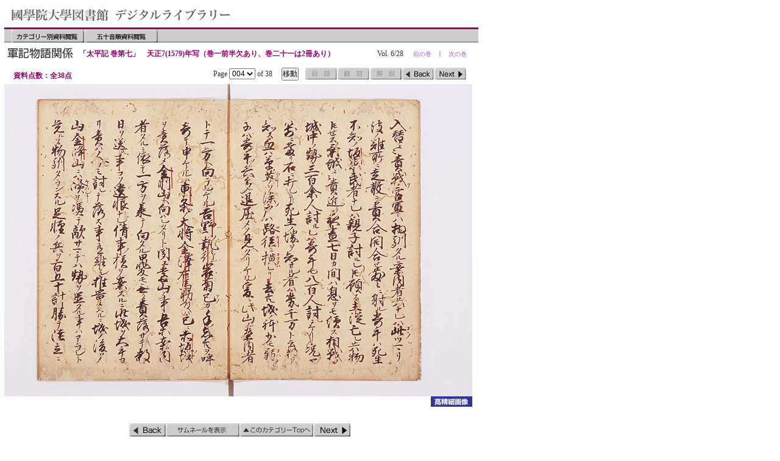

--- FILE ---
content_type: text/html
request_url: https://opac.kokugakuin.ac.jp/digital/diglib/taiheiki2648-7/mag3/pages/page004.html
body_size: 2762
content:
<html>
<head>
<meta http-equiv="Content-Type" content="text/html; charset=Shift_JIS" />
<title>太平記 巻第七 Page 004</title>
<script src="../../../../common/js/Script.js" type="text/javascript"></script>
<link href="../../../../common/css/default_m3.css" rel="stylesheet" type="text/css" />
</head>
<body>

<div id="head">
<img name="01" src="../../../../common/img/Head.gif" width="375" height="45" border="0" alt="國學院大学図書館　デジタルライブラリー" />
</div>

<div id="navi01">

<div id="CmmdBtn00">
<em id="toTop"><a href="javascript:self.close()">カテゴリー別資料閲覧</a></em>
<em id="toABCD"><a href="../../../../menus/abcIndex.html">五十音順資料閲覧</a></em>
</div>

</div>

<div id="navi02">
<div id="title">
<img src="../../../../common/img/ttl11.gif" border="0" alt="title"/>
</div>

<div id="sub_title">
<p>「太平記 巻第七」　天正7(1579)年写（巻一前半欠あり、巻二十一は2冊あり）</p>
</div>

<div id="current_vol">
<em class="VolLink"><a href="../../../taiheiki2648-8/mag1/pages/page001.html">次の巻</a></em>
<em class="bar">｜</em>
<em class="VolLink"><a href="../../../taiheiki2648-6/mag1/pages/page001.html">前の巻</a></em>
<em class="Vol_Cont">Vol. 6/28</em>
</div>

</div>

<div id="navi03">

<div id="total">
<p>資料点数：全38点</p>
</div>

<div id="CmmdBtn01">
<div id="cmmd">
<script type="text/javascript">PageSelect(38);</script>
<noscript>Page 4 of 38</noscript>
</div>

<em id="Cat_Dummy">目録ページは無し</em>
<em id="Repri_Dummy">翻刻ページは無し</em>
<em id="Comment_Dummy">解説ページは無し</em>
<em id="Back01"><a href="page003.html">前のページ</a></em>
<em id="Next01"><a href="page005.html">次のページ</a></em>
</div>

</div>


<div id="Mid_Content">
<img src="../photo/Photo004.jpg" alt="中精細画像" width="768" height="512" border="0" />
</div>

<div id="item_function_M">
<em class="toLime"><a href="../../../../../library/lime/taiheiki2648-7/pages/page004.html" target="_blank">詳細画像</a></em>
</div>

<div id="h_rez_B">

</div>
<div id="navi04">
<div id="CmmdBtn02_M">
<em id="Back02"><a href="page003.html">前のページ</a></em>
<em id="Thumb"><a href="../../mag1/pages/page001.html">サムネイルを表示</a></em>
<em id="CtgTop"><a href="../../../../menus/index11.html">このカテゴリーのトップへ</a></em>
<em id="Next02"><a href="page005.html">次のページ</a></em>
</div>
</div>

<div id="navi05">
<div id="CmmdBtn03">
<em id="LibTop"><a href="javascript:self.close()">ライブラリーのトップへ</a></em>
<em id="PageTop"><a href="#01">このページの先頭へ</a></em>
</div>
</div>

<address>
<script>CerditWrite();</script>
<noscript>Copyright (c) 1998- Kokugakuin University. All Rights Reserved.</noscript>
</address>

</body>
</html>



--- FILE ---
content_type: text/javascript
request_url: https://opac.kokugakuin.ac.jp/digital/common/js/Script.js
body_size: 5644
content:


function MM_findObj(n, d) { //v4.01
  var p,i,x;  if(!d) d=document; if((p=n.indexOf("?"))>0&&parent.frames.length) {
    d=parent.frames[n.substring(p+1)].document; n=n.substring(0,p);}
  if(!(x=d[n])&&d.all) x=d.all[n]; for (i=0;!x&&i<d.forms.length;i++) x=d.forms[i][n];
  for(i=0;!x&&d.layers&&i<d.layers.length;i++) x=MM_findObj(n,d.layers[i].document);
  if(!x && d.getElementById) x=d.getElementById(n); return x;
}
function MM_swapImage() { //v3.0
  var i,j=0,x,a=MM_swapImage.arguments; document.MM_sr=new Array; for(i=0;i<(a.length-2);i+=3)
   if ((x=MM_findObj(a[i]))!=null){document.MM_sr[j++]=x; if(!x.oSrc) x.oSrc=x.src; x.src=a[i+2];}
}
function MM_swapImgRestore() { //v3.0
  var i,x,a=document.MM_sr; for(i=0;a&&i<a.length&&(x=a[i])&&x.oSrc;i++) x.src=x.oSrc;
}

function MM_nbGroup(event, grpName) { //v6.0
var i,img,nbArr,args=MM_nbGroup.arguments;
  if (event == "init" && args.length > 2) {
    if ((img = MM_findObj(args[2])) != null && !img.MM_init) {
      img.MM_init = true; img.MM_up = args[3]; img.MM_dn = img.src;
      if ((nbArr = document[grpName]) == null) nbArr = document[grpName] = new Array();
      nbArr[nbArr.length] = img;
      for (i=4; i < args.length-1; i+=2) if ((img = MM_findObj(args[i])) != null) {
        if (!img.MM_up) img.MM_up = img.src;
        img.src = img.MM_dn = args[i+1];
        nbArr[nbArr.length] = img;
    } }
  } else if (event == "over") {
    document.MM_nbOver = nbArr = new Array();
    for (i=1; i < args.length-1; i+=3) if ((img = MM_findObj(args[i])) != null) {
      if (!img.MM_up) img.MM_up = img.src;
      img.src = (img.MM_dn && args[i+2]) ? args[i+2] : ((args[i+1])?args[i+1] : img.MM_up);
      nbArr[nbArr.length] = img;
    }
  } else if (event == "out" ) {
    for (i=0; i < document.MM_nbOver.length; i++) { img = document.MM_nbOver[i]; img.src = (img.MM_dn) ? img.MM_dn : img.MM_up; }
  } else if (event == "down") {
    nbArr = document[grpName];
    if (nbArr) for (i=0; i < nbArr.length; i++) { img=nbArr[i]; img.src = img.MM_up; img.MM_dn = 0; }
    document[grpName] = nbArr = new Array();
    for (i=2; i < args.length-1; i+=2) if ((img = MM_findObj(args[i])) != null) {
      if (!img.MM_up) img.MM_up = img.src;
      img.src = img.MM_dn = (args[i+1])? args[i+1] : img.MM_up;
      nbArr[nbArr.length] = img;
  } }
}

function MM_preloadImages() { //v3.0
 var d=document; if(d.images){ if(!d.MM_p) d.MM_p=new Array();
   var i,j=d.MM_p.length,a=MM_preloadImages.arguments; for(i=0; i<a.length; i++)
   if (a[i].indexOf("#")!=0){ d.MM_p[j]=new Image; d.MM_p[j++].src=a[i];}}
}


/*===================================================*/

function CerditWrite() {
/*	document.write('Copyright (c) 1998-2006 Kokugakuin University. All Rights Reserved.');*/
	document.write('Copyright (c) 1998-2024 Kokugakuin University. All Rights Reserved.');
}


/*===================================================*/




function PageSelect(num) {
    var path=window.location.href;
    var fileName=path.substring(path.lastIndexOf('/',path.length)+1,path.length); //ファイル名.html
//    var fileName3=path.substring(path.lastIndexOf('.',path.length)-2,path.length); //ファイル名の後部(exp. _m.html)
    var fileName5=fileName.substring(4, fileName.indexOf(".")); //ファイル名数字部分後部3文字(exp. 003)


	var dirNames=path.split('/'); //ディレクトリの配列
	var dirName=dirNames[dirNames.length-2]; //現在のファイルの親ディレクトリの名前
	
	
    var opt = '';
    for ( i = 1 ; i <= num ; i++ ) {
		if (i < 10) {
	  	  ico = '00' + i;
		}else if (i < 100){
	  	  ico = '0' + i;
		}else if (i < 1000){
	  	  ico = '' + i;
		}else{
	  	  ico = i;
		}

		if (ico == fileName5) {
		    opt += '<option value="page' + ico + '.html' + '" selected="selected">' + ico + '</option>';
		}else{
		    opt += '<option value="page' + ico + '.html' + '">' + ico + '</option>';
		}
		
    }
    
     //alert(opt);
    
    document.write(
	'<form action="#"><span>Page </span><select name="jump">' + opt + '</select>' + '<span> of ' + num +'　'+
	' </span><input type="button" value="&#31227;&#21205;" onclick="location.href = this.form.jump.options[jump.selectedIndex].value;" /></form>'
	);
}


//解説表示
function Opn_Win_Comment(MyURL) {
	//alert(MyURL);
	window.open(MyURL,"解説","toolbar=no,location=no,directories=no,status=no,menubar=no,scrollbars,resizable=yes,width=550,height=500");
}


//目録表示
function Opn_Win_Cat(MyURL) {
	window.open(MyURL,"目録","toolbar=no,location=no,directories=no,status=no,menubar=no,scrollbars=yes,resizable=yes,width=600,height=500");
}


//翻刻表示
function Opn_Win_Reprint(MyURL) {
	window.open(MyURL,"翻刻","toolbar=no,location=no,directories=no,status=no,menubar=no,scrollbars,resizable=yes,width=600,height=550");
//window.open(MyURL,"翻刻","toolbar=no,location=no,directories=no,status=no,menubar=no,scrollbars,resizable=yes");
}




function VolSelect(v_title,num) {
var wPath = window.location.href;
var dir = wPath.split('/');
var dirNum = dir.length;
var ParentDirNum = dirNum-4;
var ParentDir = dir[ParentDirNum]
//alert(ParentDir);

var lst = '<p><ul><li>' + v_title + '　巻：</li>';
    for ( i = 1 ; i <= num ; i++ ) {
		if (i < 10) {
	  	  ico = '0' + i;
		}else{
	  	  ico = i;
		}
//alert(ico);
		if (ico == ParentDir) {
		    lst += '<li>' + i + '</li>';
		}else{
		    lst += '<li><a href="../../../' + ico + '/mag1/pages/page001.html">' + i + '</a></li>';
		}
		
    }
    
    lst +='</ul></p>';
     //alert(opt);
    
    document.write(lst);
}


